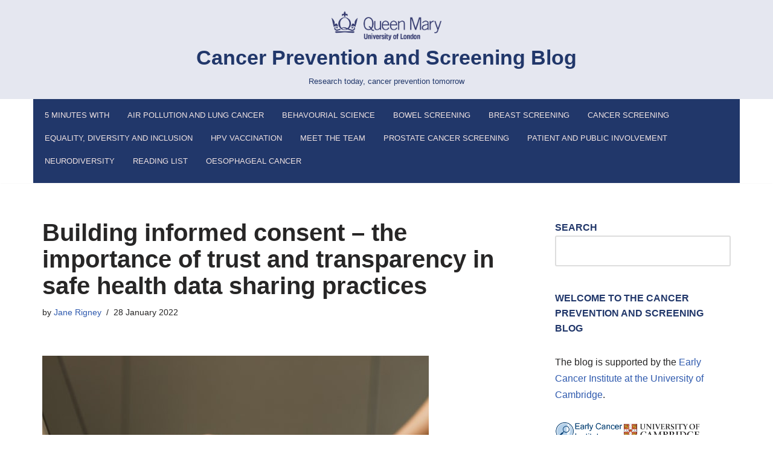

--- FILE ---
content_type: text/html; charset=UTF-8
request_url: https://cancerprevention.qmul.ac.uk/index.php/2022/01/28/building-informed-consent-the-importance-of-trust-and-transparency-in-safe-health-data-sharing-practices/
body_size: 16874
content:
<!DOCTYPE html>
<html lang="en-GB">

<head>
	
	<meta charset="UTF-8">
	<meta name="viewport" content="width=device-width, initial-scale=1, minimum-scale=1">
	<link rel="profile" href="http://gmpg.org/xfn/11">
			<link rel="pingback" href="https://cancerprevention.qmul.ac.uk/xmlrpc.php">
		<title>Building informed consent – the importance of trust and transparency in safe health data sharing practices &#8211; Cancer Prevention and Screening Blog</title>
<meta name='robots' content='max-image-preview:large' />
	<style>img:is([sizes="auto" i], [sizes^="auto," i]) { contain-intrinsic-size: 3000px 1500px }</style>
	<link rel="alternate" type="application/rss+xml" title="Cancer Prevention and Screening Blog &raquo; Feed" href="https://cancerprevention.qmul.ac.uk/index.php/feed/" />
<link rel="alternate" type="application/rss+xml" title="Cancer Prevention and Screening Blog &raquo; Comments Feed" href="https://cancerprevention.qmul.ac.uk/index.php/comments/feed/" />
<link rel="alternate" type="application/rss+xml" title="Cancer Prevention and Screening Blog &raquo; Building informed consent – the importance of trust and transparency in safe health data sharing practices Comments Feed" href="https://cancerprevention.qmul.ac.uk/index.php/2022/01/28/building-informed-consent-the-importance-of-trust-and-transparency-in-safe-health-data-sharing-practices/feed/" />
<script>
window._wpemojiSettings = {"baseUrl":"https:\/\/s.w.org\/images\/core\/emoji\/16.0.1\/72x72\/","ext":".png","svgUrl":"https:\/\/s.w.org\/images\/core\/emoji\/16.0.1\/svg\/","svgExt":".svg","source":{"concatemoji":"https:\/\/cancerprevention.qmul.ac.uk\/wp-includes\/js\/wp-emoji-release.min.js?ver=6.8.3"}};
/*! This file is auto-generated */
!function(s,n){var o,i,e;function c(e){try{var t={supportTests:e,timestamp:(new Date).valueOf()};sessionStorage.setItem(o,JSON.stringify(t))}catch(e){}}function p(e,t,n){e.clearRect(0,0,e.canvas.width,e.canvas.height),e.fillText(t,0,0);var t=new Uint32Array(e.getImageData(0,0,e.canvas.width,e.canvas.height).data),a=(e.clearRect(0,0,e.canvas.width,e.canvas.height),e.fillText(n,0,0),new Uint32Array(e.getImageData(0,0,e.canvas.width,e.canvas.height).data));return t.every(function(e,t){return e===a[t]})}function u(e,t){e.clearRect(0,0,e.canvas.width,e.canvas.height),e.fillText(t,0,0);for(var n=e.getImageData(16,16,1,1),a=0;a<n.data.length;a++)if(0!==n.data[a])return!1;return!0}function f(e,t,n,a){switch(t){case"flag":return n(e,"\ud83c\udff3\ufe0f\u200d\u26a7\ufe0f","\ud83c\udff3\ufe0f\u200b\u26a7\ufe0f")?!1:!n(e,"\ud83c\udde8\ud83c\uddf6","\ud83c\udde8\u200b\ud83c\uddf6")&&!n(e,"\ud83c\udff4\udb40\udc67\udb40\udc62\udb40\udc65\udb40\udc6e\udb40\udc67\udb40\udc7f","\ud83c\udff4\u200b\udb40\udc67\u200b\udb40\udc62\u200b\udb40\udc65\u200b\udb40\udc6e\u200b\udb40\udc67\u200b\udb40\udc7f");case"emoji":return!a(e,"\ud83e\udedf")}return!1}function g(e,t,n,a){var r="undefined"!=typeof WorkerGlobalScope&&self instanceof WorkerGlobalScope?new OffscreenCanvas(300,150):s.createElement("canvas"),o=r.getContext("2d",{willReadFrequently:!0}),i=(o.textBaseline="top",o.font="600 32px Arial",{});return e.forEach(function(e){i[e]=t(o,e,n,a)}),i}function t(e){var t=s.createElement("script");t.src=e,t.defer=!0,s.head.appendChild(t)}"undefined"!=typeof Promise&&(o="wpEmojiSettingsSupports",i=["flag","emoji"],n.supports={everything:!0,everythingExceptFlag:!0},e=new Promise(function(e){s.addEventListener("DOMContentLoaded",e,{once:!0})}),new Promise(function(t){var n=function(){try{var e=JSON.parse(sessionStorage.getItem(o));if("object"==typeof e&&"number"==typeof e.timestamp&&(new Date).valueOf()<e.timestamp+604800&&"object"==typeof e.supportTests)return e.supportTests}catch(e){}return null}();if(!n){if("undefined"!=typeof Worker&&"undefined"!=typeof OffscreenCanvas&&"undefined"!=typeof URL&&URL.createObjectURL&&"undefined"!=typeof Blob)try{var e="postMessage("+g.toString()+"("+[JSON.stringify(i),f.toString(),p.toString(),u.toString()].join(",")+"));",a=new Blob([e],{type:"text/javascript"}),r=new Worker(URL.createObjectURL(a),{name:"wpTestEmojiSupports"});return void(r.onmessage=function(e){c(n=e.data),r.terminate(),t(n)})}catch(e){}c(n=g(i,f,p,u))}t(n)}).then(function(e){for(var t in e)n.supports[t]=e[t],n.supports.everything=n.supports.everything&&n.supports[t],"flag"!==t&&(n.supports.everythingExceptFlag=n.supports.everythingExceptFlag&&n.supports[t]);n.supports.everythingExceptFlag=n.supports.everythingExceptFlag&&!n.supports.flag,n.DOMReady=!1,n.readyCallback=function(){n.DOMReady=!0}}).then(function(){return e}).then(function(){var e;n.supports.everything||(n.readyCallback(),(e=n.source||{}).concatemoji?t(e.concatemoji):e.wpemoji&&e.twemoji&&(t(e.twemoji),t(e.wpemoji)))}))}((window,document),window._wpemojiSettings);
</script>
<style id='wp-emoji-styles-inline-css'>

	img.wp-smiley, img.emoji {
		display: inline !important;
		border: none !important;
		box-shadow: none !important;
		height: 1em !important;
		width: 1em !important;
		margin: 0 0.07em !important;
		vertical-align: -0.1em !important;
		background: none !important;
		padding: 0 !important;
	}
</style>
<link rel='stylesheet' id='wp-block-library-css' href='https://cancerprevention.qmul.ac.uk/wp-includes/css/dist/block-library/style.min.css?ver=6.8.3' media='all' />
<style id='classic-theme-styles-inline-css'>
/*! This file is auto-generated */
.wp-block-button__link{color:#fff;background-color:#32373c;border-radius:9999px;box-shadow:none;text-decoration:none;padding:calc(.667em + 2px) calc(1.333em + 2px);font-size:1.125em}.wp-block-file__button{background:#32373c;color:#fff;text-decoration:none}
</style>
<style id='global-styles-inline-css'>
:root{--wp--preset--aspect-ratio--square: 1;--wp--preset--aspect-ratio--4-3: 4/3;--wp--preset--aspect-ratio--3-4: 3/4;--wp--preset--aspect-ratio--3-2: 3/2;--wp--preset--aspect-ratio--2-3: 2/3;--wp--preset--aspect-ratio--16-9: 16/9;--wp--preset--aspect-ratio--9-16: 9/16;--wp--preset--color--black: #000000;--wp--preset--color--cyan-bluish-gray: #abb8c3;--wp--preset--color--white: #ffffff;--wp--preset--color--pale-pink: #f78da7;--wp--preset--color--vivid-red: #cf2e2e;--wp--preset--color--luminous-vivid-orange: #ff6900;--wp--preset--color--luminous-vivid-amber: #fcb900;--wp--preset--color--light-green-cyan: #7bdcb5;--wp--preset--color--vivid-green-cyan: #00d084;--wp--preset--color--pale-cyan-blue: #8ed1fc;--wp--preset--color--vivid-cyan-blue: #0693e3;--wp--preset--color--vivid-purple: #9b51e0;--wp--preset--color--neve-link-color: var(--nv-primary-accent);--wp--preset--color--neve-link-hover-color: var(--nv-secondary-accent);--wp--preset--color--nv-site-bg: var(--nv-site-bg);--wp--preset--color--nv-light-bg: var(--nv-light-bg);--wp--preset--color--nv-dark-bg: var(--nv-dark-bg);--wp--preset--color--neve-text-color: var(--nv-text-color);--wp--preset--color--nv-text-dark-bg: var(--nv-text-dark-bg);--wp--preset--color--nv-c-1: var(--nv-c-1);--wp--preset--color--nv-c-2: var(--nv-c-2);--wp--preset--gradient--vivid-cyan-blue-to-vivid-purple: linear-gradient(135deg,rgba(6,147,227,1) 0%,rgb(155,81,224) 100%);--wp--preset--gradient--light-green-cyan-to-vivid-green-cyan: linear-gradient(135deg,rgb(122,220,180) 0%,rgb(0,208,130) 100%);--wp--preset--gradient--luminous-vivid-amber-to-luminous-vivid-orange: linear-gradient(135deg,rgba(252,185,0,1) 0%,rgba(255,105,0,1) 100%);--wp--preset--gradient--luminous-vivid-orange-to-vivid-red: linear-gradient(135deg,rgba(255,105,0,1) 0%,rgb(207,46,46) 100%);--wp--preset--gradient--very-light-gray-to-cyan-bluish-gray: linear-gradient(135deg,rgb(238,238,238) 0%,rgb(169,184,195) 100%);--wp--preset--gradient--cool-to-warm-spectrum: linear-gradient(135deg,rgb(74,234,220) 0%,rgb(151,120,209) 20%,rgb(207,42,186) 40%,rgb(238,44,130) 60%,rgb(251,105,98) 80%,rgb(254,248,76) 100%);--wp--preset--gradient--blush-light-purple: linear-gradient(135deg,rgb(255,206,236) 0%,rgb(152,150,240) 100%);--wp--preset--gradient--blush-bordeaux: linear-gradient(135deg,rgb(254,205,165) 0%,rgb(254,45,45) 50%,rgb(107,0,62) 100%);--wp--preset--gradient--luminous-dusk: linear-gradient(135deg,rgb(255,203,112) 0%,rgb(199,81,192) 50%,rgb(65,88,208) 100%);--wp--preset--gradient--pale-ocean: linear-gradient(135deg,rgb(255,245,203) 0%,rgb(182,227,212) 50%,rgb(51,167,181) 100%);--wp--preset--gradient--electric-grass: linear-gradient(135deg,rgb(202,248,128) 0%,rgb(113,206,126) 100%);--wp--preset--gradient--midnight: linear-gradient(135deg,rgb(2,3,129) 0%,rgb(40,116,252) 100%);--wp--preset--font-size--small: 13px;--wp--preset--font-size--medium: 20px;--wp--preset--font-size--large: 36px;--wp--preset--font-size--x-large: 42px;--wp--preset--spacing--20: 0.44rem;--wp--preset--spacing--30: 0.67rem;--wp--preset--spacing--40: 1rem;--wp--preset--spacing--50: 1.5rem;--wp--preset--spacing--60: 2.25rem;--wp--preset--spacing--70: 3.38rem;--wp--preset--spacing--80: 5.06rem;--wp--preset--shadow--natural: 6px 6px 9px rgba(0, 0, 0, 0.2);--wp--preset--shadow--deep: 12px 12px 50px rgba(0, 0, 0, 0.4);--wp--preset--shadow--sharp: 6px 6px 0px rgba(0, 0, 0, 0.2);--wp--preset--shadow--outlined: 6px 6px 0px -3px rgba(255, 255, 255, 1), 6px 6px rgba(0, 0, 0, 1);--wp--preset--shadow--crisp: 6px 6px 0px rgba(0, 0, 0, 1);}:where(.is-layout-flex){gap: 0.5em;}:where(.is-layout-grid){gap: 0.5em;}body .is-layout-flex{display: flex;}.is-layout-flex{flex-wrap: wrap;align-items: center;}.is-layout-flex > :is(*, div){margin: 0;}body .is-layout-grid{display: grid;}.is-layout-grid > :is(*, div){margin: 0;}:where(.wp-block-columns.is-layout-flex){gap: 2em;}:where(.wp-block-columns.is-layout-grid){gap: 2em;}:where(.wp-block-post-template.is-layout-flex){gap: 1.25em;}:where(.wp-block-post-template.is-layout-grid){gap: 1.25em;}.has-black-color{color: var(--wp--preset--color--black) !important;}.has-cyan-bluish-gray-color{color: var(--wp--preset--color--cyan-bluish-gray) !important;}.has-white-color{color: var(--wp--preset--color--white) !important;}.has-pale-pink-color{color: var(--wp--preset--color--pale-pink) !important;}.has-vivid-red-color{color: var(--wp--preset--color--vivid-red) !important;}.has-luminous-vivid-orange-color{color: var(--wp--preset--color--luminous-vivid-orange) !important;}.has-luminous-vivid-amber-color{color: var(--wp--preset--color--luminous-vivid-amber) !important;}.has-light-green-cyan-color{color: var(--wp--preset--color--light-green-cyan) !important;}.has-vivid-green-cyan-color{color: var(--wp--preset--color--vivid-green-cyan) !important;}.has-pale-cyan-blue-color{color: var(--wp--preset--color--pale-cyan-blue) !important;}.has-vivid-cyan-blue-color{color: var(--wp--preset--color--vivid-cyan-blue) !important;}.has-vivid-purple-color{color: var(--wp--preset--color--vivid-purple) !important;}.has-neve-link-color-color{color: var(--wp--preset--color--neve-link-color) !important;}.has-neve-link-hover-color-color{color: var(--wp--preset--color--neve-link-hover-color) !important;}.has-nv-site-bg-color{color: var(--wp--preset--color--nv-site-bg) !important;}.has-nv-light-bg-color{color: var(--wp--preset--color--nv-light-bg) !important;}.has-nv-dark-bg-color{color: var(--wp--preset--color--nv-dark-bg) !important;}.has-neve-text-color-color{color: var(--wp--preset--color--neve-text-color) !important;}.has-nv-text-dark-bg-color{color: var(--wp--preset--color--nv-text-dark-bg) !important;}.has-nv-c-1-color{color: var(--wp--preset--color--nv-c-1) !important;}.has-nv-c-2-color{color: var(--wp--preset--color--nv-c-2) !important;}.has-black-background-color{background-color: var(--wp--preset--color--black) !important;}.has-cyan-bluish-gray-background-color{background-color: var(--wp--preset--color--cyan-bluish-gray) !important;}.has-white-background-color{background-color: var(--wp--preset--color--white) !important;}.has-pale-pink-background-color{background-color: var(--wp--preset--color--pale-pink) !important;}.has-vivid-red-background-color{background-color: var(--wp--preset--color--vivid-red) !important;}.has-luminous-vivid-orange-background-color{background-color: var(--wp--preset--color--luminous-vivid-orange) !important;}.has-luminous-vivid-amber-background-color{background-color: var(--wp--preset--color--luminous-vivid-amber) !important;}.has-light-green-cyan-background-color{background-color: var(--wp--preset--color--light-green-cyan) !important;}.has-vivid-green-cyan-background-color{background-color: var(--wp--preset--color--vivid-green-cyan) !important;}.has-pale-cyan-blue-background-color{background-color: var(--wp--preset--color--pale-cyan-blue) !important;}.has-vivid-cyan-blue-background-color{background-color: var(--wp--preset--color--vivid-cyan-blue) !important;}.has-vivid-purple-background-color{background-color: var(--wp--preset--color--vivid-purple) !important;}.has-neve-link-color-background-color{background-color: var(--wp--preset--color--neve-link-color) !important;}.has-neve-link-hover-color-background-color{background-color: var(--wp--preset--color--neve-link-hover-color) !important;}.has-nv-site-bg-background-color{background-color: var(--wp--preset--color--nv-site-bg) !important;}.has-nv-light-bg-background-color{background-color: var(--wp--preset--color--nv-light-bg) !important;}.has-nv-dark-bg-background-color{background-color: var(--wp--preset--color--nv-dark-bg) !important;}.has-neve-text-color-background-color{background-color: var(--wp--preset--color--neve-text-color) !important;}.has-nv-text-dark-bg-background-color{background-color: var(--wp--preset--color--nv-text-dark-bg) !important;}.has-nv-c-1-background-color{background-color: var(--wp--preset--color--nv-c-1) !important;}.has-nv-c-2-background-color{background-color: var(--wp--preset--color--nv-c-2) !important;}.has-black-border-color{border-color: var(--wp--preset--color--black) !important;}.has-cyan-bluish-gray-border-color{border-color: var(--wp--preset--color--cyan-bluish-gray) !important;}.has-white-border-color{border-color: var(--wp--preset--color--white) !important;}.has-pale-pink-border-color{border-color: var(--wp--preset--color--pale-pink) !important;}.has-vivid-red-border-color{border-color: var(--wp--preset--color--vivid-red) !important;}.has-luminous-vivid-orange-border-color{border-color: var(--wp--preset--color--luminous-vivid-orange) !important;}.has-luminous-vivid-amber-border-color{border-color: var(--wp--preset--color--luminous-vivid-amber) !important;}.has-light-green-cyan-border-color{border-color: var(--wp--preset--color--light-green-cyan) !important;}.has-vivid-green-cyan-border-color{border-color: var(--wp--preset--color--vivid-green-cyan) !important;}.has-pale-cyan-blue-border-color{border-color: var(--wp--preset--color--pale-cyan-blue) !important;}.has-vivid-cyan-blue-border-color{border-color: var(--wp--preset--color--vivid-cyan-blue) !important;}.has-vivid-purple-border-color{border-color: var(--wp--preset--color--vivid-purple) !important;}.has-neve-link-color-border-color{border-color: var(--wp--preset--color--neve-link-color) !important;}.has-neve-link-hover-color-border-color{border-color: var(--wp--preset--color--neve-link-hover-color) !important;}.has-nv-site-bg-border-color{border-color: var(--wp--preset--color--nv-site-bg) !important;}.has-nv-light-bg-border-color{border-color: var(--wp--preset--color--nv-light-bg) !important;}.has-nv-dark-bg-border-color{border-color: var(--wp--preset--color--nv-dark-bg) !important;}.has-neve-text-color-border-color{border-color: var(--wp--preset--color--neve-text-color) !important;}.has-nv-text-dark-bg-border-color{border-color: var(--wp--preset--color--nv-text-dark-bg) !important;}.has-nv-c-1-border-color{border-color: var(--wp--preset--color--nv-c-1) !important;}.has-nv-c-2-border-color{border-color: var(--wp--preset--color--nv-c-2) !important;}.has-vivid-cyan-blue-to-vivid-purple-gradient-background{background: var(--wp--preset--gradient--vivid-cyan-blue-to-vivid-purple) !important;}.has-light-green-cyan-to-vivid-green-cyan-gradient-background{background: var(--wp--preset--gradient--light-green-cyan-to-vivid-green-cyan) !important;}.has-luminous-vivid-amber-to-luminous-vivid-orange-gradient-background{background: var(--wp--preset--gradient--luminous-vivid-amber-to-luminous-vivid-orange) !important;}.has-luminous-vivid-orange-to-vivid-red-gradient-background{background: var(--wp--preset--gradient--luminous-vivid-orange-to-vivid-red) !important;}.has-very-light-gray-to-cyan-bluish-gray-gradient-background{background: var(--wp--preset--gradient--very-light-gray-to-cyan-bluish-gray) !important;}.has-cool-to-warm-spectrum-gradient-background{background: var(--wp--preset--gradient--cool-to-warm-spectrum) !important;}.has-blush-light-purple-gradient-background{background: var(--wp--preset--gradient--blush-light-purple) !important;}.has-blush-bordeaux-gradient-background{background: var(--wp--preset--gradient--blush-bordeaux) !important;}.has-luminous-dusk-gradient-background{background: var(--wp--preset--gradient--luminous-dusk) !important;}.has-pale-ocean-gradient-background{background: var(--wp--preset--gradient--pale-ocean) !important;}.has-electric-grass-gradient-background{background: var(--wp--preset--gradient--electric-grass) !important;}.has-midnight-gradient-background{background: var(--wp--preset--gradient--midnight) !important;}.has-small-font-size{font-size: var(--wp--preset--font-size--small) !important;}.has-medium-font-size{font-size: var(--wp--preset--font-size--medium) !important;}.has-large-font-size{font-size: var(--wp--preset--font-size--large) !important;}.has-x-large-font-size{font-size: var(--wp--preset--font-size--x-large) !important;}
:where(.wp-block-post-template.is-layout-flex){gap: 1.25em;}:where(.wp-block-post-template.is-layout-grid){gap: 1.25em;}
:where(.wp-block-columns.is-layout-flex){gap: 2em;}:where(.wp-block-columns.is-layout-grid){gap: 2em;}
:root :where(.wp-block-pullquote){font-size: 1.5em;line-height: 1.6;}
</style>
<link rel='stylesheet' id='neve-style-css' href='https://cancerprevention.qmul.ac.uk/wp-content/themes/neve/style-main-new.min.css?ver=3.8.15' media='all' />
<style id='neve-style-inline-css'>
.nv-meta-list li.meta:not(:last-child):after { content:"/" }.nv-meta-list .no-mobile{
			display:none;
		}.nv-meta-list li.last::after{
			content: ""!important;
		}@media (min-width: 769px) {
			.nv-meta-list .no-mobile {
				display: inline-block;
			}
			.nv-meta-list li.last:not(:last-child)::after {
		 		content: "/" !important;
			}
		}
 :root{ --container: 748px;--postwidth:100%; --primarybtnbg: var(--nv-primary-accent); --primarybtnhoverbg: var(--nv-primary-accent); --primarybtncolor: #fff; --secondarybtncolor: var(--nv-primary-accent); --primarybtnhovercolor: #fff; --secondarybtnhovercolor: var(--nv-primary-accent);--primarybtnborderradius:3px;--secondarybtnborderradius:3px;--secondarybtnborderwidth:3px;--btnpadding:13px 15px;--primarybtnpadding:13px 15px;--secondarybtnpadding:calc(13px - 3px) calc(15px - 3px); --bodyfontfamily: Arial,Helvetica,sans-serif; --bodyfontsize: 15px; --bodylineheight: 1.6; --bodyletterspacing: 0px; --bodyfontweight: 400; --h1fontsize: 36px; --h1fontweight: 700; --h1lineheight: 1.2; --h1letterspacing: 0px; --h1texttransform: none; --h2fontsize: 28px; --h2fontweight: 700; --h2lineheight: 1.3; --h2letterspacing: 0px; --h2texttransform: none; --h3fontsize: 24px; --h3fontweight: 700; --h3lineheight: 1.4; --h3letterspacing: 0px; --h3texttransform: none; --h4fontsize: 20px; --h4fontweight: 700; --h4lineheight: 1.6; --h4letterspacing: 0px; --h4texttransform: none; --h5fontsize: 16px; --h5fontweight: 700; --h5lineheight: 1.6; --h5letterspacing: 0px; --h5texttransform: none; --h6fontsize: 14px; --h6fontweight: 700; --h6lineheight: 1.6; --h6letterspacing: 0px; --h6texttransform: none;--formfieldborderwidth:2px;--formfieldborderradius:3px; --formfieldbgcolor: var(--nv-site-bg); --formfieldbordercolor: #dddddd; --formfieldcolor: var(--nv-text-color);--formfieldpadding:10px 12px; } .has-neve-button-color-color{ color: var(--nv-primary-accent)!important; } .has-neve-button-color-background-color{ background-color: var(--nv-primary-accent)!important; } .single-post-container .alignfull > [class*="__inner-container"], .single-post-container .alignwide > [class*="__inner-container"]{ max-width:718px } .nv-meta-list{ --avatarsize: 20px; } .single .nv-meta-list{ --avatarsize: 20px; } .nv-post-cover{ --height: 250px;--padding:40px 15px;--justify: flex-start; --textalign: left; --valign: center; } .nv-post-cover .nv-title-meta-wrap, .nv-page-title-wrap, .entry-header{ --textalign: left; } .nv-is-boxed.nv-title-meta-wrap{ --padding:40px 15px; --bgcolor: var(--nv-dark-bg); } .nv-overlay{ --opacity: 50; --blendmode: normal; } .nv-is-boxed.nv-comments-wrap{ --padding:20px; } .nv-is-boxed.comment-respond{ --padding:20px; } .single:not(.single-product), .page{ --c-vspace:0 0 0 0;; } .global-styled{ --bgcolor: var(--nv-site-bg); } .header-top{ --rowbcolor: #dcdcdc; --color: var(--nv-text-color); --bgcolor: #e5e7f0; } .header-main{ --rowbwidth:0px; --rowbcolor: #21376a; --color: #ffffff; --bgcolor: #21376a; } .header-bottom{ --rowbcolor: var(--nv-light-bg); --color: var(--nv-text-color); --bgcolor: var(--nv-site-bg); } .header-menu-sidebar-bg{ --justify: flex-start; --textalign: left;--flexg: 1;--wrapdropdownwidth: auto; --color: var(--nv-text-color); --bgcolor: var(--nv-site-bg); } .header-menu-sidebar{ width: 360px; } .builder-item--logo{ --maxwidth: 120px; --color: #21376a; --fs: 24px;--padding:10px 0;--margin:0; --textalign: left;--justify: flex-start; } .builder-item--nav-icon,.header-menu-sidebar .close-sidebar-panel .navbar-toggle{ --borderradius:0; } .builder-item--nav-icon{ --label-margin:0 5px 0 0;;--padding:10px 15px;--margin:0; } .builder-item--primary-menu{ --color: #f0e3e3; --hovercolor: var(--nv-text-color); --hovertextcolor: var(--nv-text-color); --activecolor: var(--nv-text-color); --spacing: 20px; --height: 25px;--padding:0;--margin:0; --fontfamily: Arial,Helvetica,sans-serif; --fontsize: 1em; --lineheight: 1.6em; --letterspacing: 0px; --fontweight: 400; --texttransform: uppercase; --iconsize: 1em; } .hfg-is-group.has-primary-menu .inherit-ff{ --inheritedff: Arial, Helvetica, sans-serif; --inheritedfw: 400; } .footer-top-inner .row{ grid-template-columns:1fr 1fr 1fr; --valign: flex-start; } .footer-top{ --rowbcolor: var(--nv-light-bg); --color: var(--nv-text-color); --bgcolor: var(--nv-site-bg); } .footer-main-inner .row{ grid-template-columns:1fr 1fr 1fr; --valign: flex-start; } .footer-main{ --rowbcolor: var(--nv-light-bg); --color: var(--nv-text-color); --bgcolor: var(--nv-site-bg); } .footer-bottom-inner .row{ grid-template-columns:1fr 1fr 1fr; --valign: flex-start; } .footer-bottom{ --rowbcolor: var(--nv-light-bg); --color: var(--nv-text-dark-bg); --bgcolor: var(--nv-dark-bg); } @media(min-width: 576px){ :root{ --container: 992px;--postwidth:100%;--btnpadding:13px 15px;--primarybtnpadding:13px 15px;--secondarybtnpadding:calc(13px - 3px) calc(15px - 3px); --bodyfontsize: 16px; --bodylineheight: 1.6; --bodyletterspacing: 0px; --h1fontsize: 38px; --h1lineheight: 1.2; --h1letterspacing: 0px; --h2fontsize: 30px; --h2lineheight: 1.2; --h2letterspacing: 0px; --h3fontsize: 26px; --h3lineheight: 1.4; --h3letterspacing: 0px; --h4fontsize: 22px; --h4lineheight: 1.5; --h4letterspacing: 0px; --h5fontsize: 18px; --h5lineheight: 1.6; --h5letterspacing: 0px; --h6fontsize: 14px; --h6lineheight: 1.6; --h6letterspacing: 0px; } .single-post-container .alignfull > [class*="__inner-container"], .single-post-container .alignwide > [class*="__inner-container"]{ max-width:962px } .nv-meta-list{ --avatarsize: 20px; } .single .nv-meta-list{ --avatarsize: 20px; } .nv-post-cover{ --height: 320px;--padding:60px 30px;--justify: flex-start; --textalign: left; --valign: center; } .nv-post-cover .nv-title-meta-wrap, .nv-page-title-wrap, .entry-header{ --textalign: left; } .nv-is-boxed.nv-title-meta-wrap{ --padding:60px 30px; } .nv-is-boxed.nv-comments-wrap{ --padding:30px; } .nv-is-boxed.comment-respond{ --padding:30px; } .single:not(.single-product), .page{ --c-vspace:0 0 0 0;; } .header-main{ --rowbwidth:0px; } .header-menu-sidebar-bg{ --justify: flex-start; --textalign: left;--flexg: 1;--wrapdropdownwidth: auto; } .header-menu-sidebar{ width: 360px; } .builder-item--logo{ --maxwidth: 120px; --fs: 24px;--padding:10px 0;--margin:0; --textalign: left;--justify: flex-start; } .builder-item--nav-icon{ --label-margin:0 5px 0 0;;--padding:10px 15px;--margin:0; } .builder-item--primary-menu{ --spacing: 20px; --height: 25px;--padding:0;--margin:0; --fontsize: 1em; --lineheight: 1.6em; --letterspacing: 0px; --iconsize: 1em; } }@media(min-width: 960px){ :root{ --container: 1170px;--postwidth:100%;--btnpadding:13px 15px;--primarybtnpadding:13px 15px;--secondarybtnpadding:calc(13px - 3px) calc(15px - 3px); --bodyfontsize: 16px; --bodylineheight: 1.7; --bodyletterspacing: 0px; --h1fontsize: 40px; --h1lineheight: 1.1; --h1letterspacing: 0px; --h2fontsize: 32px; --h2lineheight: 1.2; --h2letterspacing: 0px; --h3fontsize: 28px; --h3lineheight: 1.4; --h3letterspacing: 0px; --h4fontsize: 24px; --h4lineheight: 1.5; --h4letterspacing: 0px; --h5fontsize: 20px; --h5lineheight: 1.6; --h5letterspacing: 0px; --h6fontsize: 16px; --h6lineheight: 1.6; --h6letterspacing: 0px; } body:not(.single):not(.archive):not(.blog):not(.search):not(.error404) .neve-main > .container .col, body.post-type-archive-course .neve-main > .container .col, body.post-type-archive-llms_membership .neve-main > .container .col{ max-width: 100%; } body:not(.single):not(.archive):not(.blog):not(.search):not(.error404) .nv-sidebar-wrap, body.post-type-archive-course .nv-sidebar-wrap, body.post-type-archive-llms_membership .nv-sidebar-wrap{ max-width: 0%; } .neve-main > .archive-container .nv-index-posts.col{ max-width: 69%; } .neve-main > .archive-container .nv-sidebar-wrap{ max-width: 31%; } .neve-main > .single-post-container .nv-single-post-wrap.col{ max-width: 70%; } .single-post-container .alignfull > [class*="__inner-container"], .single-post-container .alignwide > [class*="__inner-container"]{ max-width:789px } .container-fluid.single-post-container .alignfull > [class*="__inner-container"], .container-fluid.single-post-container .alignwide > [class*="__inner-container"]{ max-width:calc(70% + 15px) } .neve-main > .single-post-container .nv-sidebar-wrap{ max-width: 30%; } .nv-meta-list{ --avatarsize: 20px; } .single .nv-meta-list{ --avatarsize: 20px; } .nv-post-cover{ --height: 400px;--padding:60px 40px;--justify: flex-start; --textalign: left; --valign: center; } .nv-post-cover .nv-title-meta-wrap, .nv-page-title-wrap, .entry-header{ --textalign: left; } .nv-is-boxed.nv-title-meta-wrap{ --padding:60px 40px; } .nv-is-boxed.nv-comments-wrap{ --padding:40px; } .nv-is-boxed.comment-respond{ --padding:40px; } .single:not(.single-product), .page{ --c-vspace:0 0 0 0;; } .header-main{ --height:29px;--rowbwidth:9px; } .header-menu-sidebar-bg{ --justify: flex-start; --textalign: left;--flexg: 1;--wrapdropdownwidth: auto; } .header-menu-sidebar{ width: 360px; } .builder-item--logo{ --maxwidth: 182px; --fs: 34px;--padding:10px 0;--margin:0; --textalign: center;--justify: center; } .builder-item--nav-icon{ --label-margin:0 5px 0 0;;--padding:10px 15px;--margin:0; } .builder-item--primary-menu{ --spacing: 22px; --height: 38px;--padding:0;--margin:0; --fontsize: 0.8em; --lineheight: 1.6em; --letterspacing: 0px; --iconsize: 0.8em; } }:root{--nv-primary-accent:#2f5aae;--nv-secondary-accent:#2f5aae;--nv-site-bg:#ffffff;--nv-light-bg:#f4f5f7;--nv-dark-bg:#121212;--nv-text-color:#272626;--nv-text-dark-bg:#ffffff;--nv-c-1:#9463ae;--nv-c-2:#be574b;--nv-fallback-ff:Arial, Helvetica, sans-serif;}
</style>
<link rel="https://api.w.org/" href="https://cancerprevention.qmul.ac.uk/index.php/wp-json/" /><link rel="alternate" title="JSON" type="application/json" href="https://cancerprevention.qmul.ac.uk/index.php/wp-json/wp/v2/posts/1843" /><link rel="EditURI" type="application/rsd+xml" title="RSD" href="https://cancerprevention.qmul.ac.uk/xmlrpc.php?rsd" />
<meta name="generator" content="WordPress 6.8.3" />
<link rel="canonical" href="https://cancerprevention.qmul.ac.uk/index.php/2022/01/28/building-informed-consent-the-importance-of-trust-and-transparency-in-safe-health-data-sharing-practices/" />
<link rel='shortlink' href='https://cancerprevention.qmul.ac.uk/?p=1843' />
<link rel="alternate" title="oEmbed (JSON)" type="application/json+oembed" href="https://cancerprevention.qmul.ac.uk/index.php/wp-json/oembed/1.0/embed?url=https%3A%2F%2Fcancerprevention.qmul.ac.uk%2Findex.php%2F2022%2F01%2F28%2Fbuilding-informed-consent-the-importance-of-trust-and-transparency-in-safe-health-data-sharing-practices%2F" />
<link rel="alternate" title="oEmbed (XML)" type="text/xml+oembed" href="https://cancerprevention.qmul.ac.uk/index.php/wp-json/oembed/1.0/embed?url=https%3A%2F%2Fcancerprevention.qmul.ac.uk%2Findex.php%2F2022%2F01%2F28%2Fbuilding-informed-consent-the-importance-of-trust-and-transparency-in-safe-health-data-sharing-practices%2F&#038;format=xml" />

	</head>

<body  class="wp-singular post-template-default single single-post postid-1843 single-format-standard wp-theme-neve  nv-blog-default nv-sidebar-right menu_sidebar_slide_left" id="neve_body"  >
<div class="wrapper">
	
	<header class="header"  >
		<a class="neve-skip-link show-on-focus" href="#content" >
			Skip to content		</a>
		<div id="header-grid"  class="hfg_header site-header">
	<div class="header--row header-top hide-on-mobile hide-on-tablet layout-fullwidth has-center header--row"
	data-row-id="top" data-show-on="desktop">

	<div
		class="header--row-inner header-top-inner">
		<div class="container">
			<div
				class="row row--wrapper"
				data-section="hfg_header_layout_top" >
				<div class="hfg-slot left"></div><div class="hfg-slot center"><div class="builder-item desktop-center"><div class="item--inner builder-item--logo"
		data-section="title_tagline"
		data-item-id="logo">
	
<div class="site-logo">
	<a class="brand" href="https://cancerprevention.qmul.ac.uk/" title="&larr; Cancer Prevention and Screening Blog"
			aria-label="Cancer Prevention and Screening Blog Research today, cancer prevention tomorrow" rel="home"><div class="logo-on-top"><img width="907" height="242" src="https://cancerprevention.qmul.ac.uk/wp-content/uploads/2024/11/QM_logo_Blue_CMYK.png" class="neve-site-logo skip-lazy" alt="" data-variant="logo" decoding="async" fetchpriority="high" srcset="https://cancerprevention.qmul.ac.uk/wp-content/uploads/2024/11/QM_logo_Blue_CMYK.png 907w, https://cancerprevention.qmul.ac.uk/wp-content/uploads/2024/11/QM_logo_Blue_CMYK-300x80.png 300w, https://cancerprevention.qmul.ac.uk/wp-content/uploads/2024/11/QM_logo_Blue_CMYK-768x205.png 768w" sizes="(max-width: 907px) 100vw, 907px" /><div class="nv-title-tagline-wrap"><p class="site-title">Cancer Prevention and Screening Blog</p><small>Research today, cancer prevention tomorrow</small></div></div></a></div>
	</div>

</div></div><div class="hfg-slot right"></div>							</div>
		</div>
	</div>
</div>


<nav class="header--row header-main hide-on-mobile hide-on-tablet layout-contained nv-navbar header--row"
	data-row-id="main" data-show-on="desktop">

	<div
		class="header--row-inner header-main-inner">
		<div class="container">
			<div
				class="row row--wrapper"
				data-section="hfg_header_layout_main" >
				<div class="hfg-slot left"></div><div class="hfg-slot right"><div class="builder-item has-nav"><div class="item--inner builder-item--primary-menu has_menu"
		data-section="header_menu_primary"
		data-item-id="primary-menu">
	<div class="nv-nav-wrap">
	<div role="navigation" class="nav-menu-primary style-border-bottom m-style"
			aria-label="Primary Menu">

		<ul id="nv-primary-navigation-main" class="primary-menu-ul nav-ul menu-desktop"><li id="menu-item-2922" class="menu-item menu-item-type-taxonomy menu-item-object-category menu-item-2922"><div class="wrap"><a href="https://cancerprevention.qmul.ac.uk/index.php/category/5-minutes-with/five-minutes-with/">5 minutes with</a></div></li>
<li id="menu-item-2925" class="menu-item menu-item-type-taxonomy menu-item-object-category menu-item-2925"><div class="wrap"><a href="https://cancerprevention.qmul.ac.uk/index.php/category/air-pollution-and-lung-cancer/">Air Pollution and Lung Cancer</a></div></li>
<li id="menu-item-2926" class="menu-item menu-item-type-taxonomy menu-item-object-category menu-item-2926"><div class="wrap"><a href="https://cancerprevention.qmul.ac.uk/index.php/category/behavourial-science/">Behavourial Science</a></div></li>
<li id="menu-item-2927" class="menu-item menu-item-type-taxonomy menu-item-object-category menu-item-2927"><div class="wrap"><a href="https://cancerprevention.qmul.ac.uk/index.php/category/bowel-screening/">Bowel Screening</a></div></li>
<li id="menu-item-2928" class="menu-item menu-item-type-taxonomy menu-item-object-category menu-item-2928"><div class="wrap"><a href="https://cancerprevention.qmul.ac.uk/index.php/category/breast-screening/">Breast screening</a></div></li>
<li id="menu-item-2929" class="menu-item menu-item-type-taxonomy menu-item-object-category menu-item-2929"><div class="wrap"><a href="https://cancerprevention.qmul.ac.uk/index.php/category/cancer-screening/">Cancer Screening</a></div></li>
<li id="menu-item-2930" class="menu-item menu-item-type-taxonomy menu-item-object-category menu-item-2930"><div class="wrap"><a href="https://cancerprevention.qmul.ac.uk/index.php/category/equality-diversity-and-inclusion/">Equality, Diversity and Inclusion</a></div></li>
<li id="menu-item-2931" class="menu-item menu-item-type-taxonomy menu-item-object-category menu-item-2931"><div class="wrap"><a href="https://cancerprevention.qmul.ac.uk/index.php/category/hpv-vaccination/">HPV Vaccination</a></div></li>
<li id="menu-item-2932" class="menu-item menu-item-type-taxonomy menu-item-object-category menu-item-2932"><div class="wrap"><a href="https://cancerprevention.qmul.ac.uk/index.php/category/meet-the-team/">Meet the team</a></div></li>
<li id="menu-item-2933" class="menu-item menu-item-type-taxonomy menu-item-object-category menu-item-2933"><div class="wrap"><a href="https://cancerprevention.qmul.ac.uk/index.php/category/prostate-cancer-screening/">Prostate Cancer Screening</a></div></li>
<li id="menu-item-2934" class="menu-item menu-item-type-taxonomy menu-item-object-category menu-item-2934"><div class="wrap"><a href="https://cancerprevention.qmul.ac.uk/index.php/category/patient-and-public-involvement/">Patient and Public Involvement</a></div></li>
<li id="menu-item-2935" class="menu-item menu-item-type-taxonomy menu-item-object-category menu-item-2935"><div class="wrap"><a href="https://cancerprevention.qmul.ac.uk/index.php/category/neurodiversity/">Neurodiversity</a></div></li>
<li id="menu-item-2923" class="menu-item menu-item-type-taxonomy menu-item-object-category menu-item-2923"><div class="wrap"><a href="https://cancerprevention.qmul.ac.uk/index.php/category/reading-list/">Reading List</a></div></li>
<li id="menu-item-2936" class="menu-item menu-item-type-taxonomy menu-item-object-category menu-item-2936"><div class="wrap"><a href="https://cancerprevention.qmul.ac.uk/index.php/category/oesophageal-cancer/">Oesophageal Cancer</a></div></li>
</ul>	</div>
</div>

	</div>

</div></div>							</div>
		</div>
	</div>
</nav>


<nav class="header--row header-main hide-on-desktop layout-contained nv-navbar header--row"
	data-row-id="main" data-show-on="mobile">

	<div
		class="header--row-inner header-main-inner">
		<div class="container">
			<div
				class="row row--wrapper"
				data-section="hfg_header_layout_main" >
				<div class="hfg-slot left"><div class="builder-item tablet-left mobile-left"><div class="item--inner builder-item--logo"
		data-section="title_tagline"
		data-item-id="logo">
	
<div class="site-logo">
	<a class="brand" href="https://cancerprevention.qmul.ac.uk/" title="&larr; Cancer Prevention and Screening Blog"
			aria-label="Cancer Prevention and Screening Blog Research today, cancer prevention tomorrow" rel="home"><div class="logo-on-top"><img width="907" height="242" src="https://cancerprevention.qmul.ac.uk/wp-content/uploads/2024/11/QM_logo_Blue_CMYK.png" class="neve-site-logo skip-lazy" alt="" data-variant="logo" decoding="async" srcset="https://cancerprevention.qmul.ac.uk/wp-content/uploads/2024/11/QM_logo_Blue_CMYK.png 907w, https://cancerprevention.qmul.ac.uk/wp-content/uploads/2024/11/QM_logo_Blue_CMYK-300x80.png 300w, https://cancerprevention.qmul.ac.uk/wp-content/uploads/2024/11/QM_logo_Blue_CMYK-768x205.png 768w" sizes="(max-width: 907px) 100vw, 907px" /><div class="nv-title-tagline-wrap"><p class="site-title">Cancer Prevention and Screening Blog</p><small>Research today, cancer prevention tomorrow</small></div></div></a></div>
	</div>

</div></div><div class="hfg-slot right"><div class="builder-item tablet-left mobile-left"><div class="item--inner builder-item--nav-icon"
		data-section="header_menu_icon"
		data-item-id="nav-icon">
	<div class="menu-mobile-toggle item-button navbar-toggle-wrapper">
	<button type="button" class=" navbar-toggle"
			value="Navigation Menu"
					aria-label="Navigation Menu "
			aria-expanded="false" onclick="if('undefined' !== typeof toggleAriaClick ) { toggleAriaClick() }">
					<span class="bars">
				<span class="icon-bar"></span>
				<span class="icon-bar"></span>
				<span class="icon-bar"></span>
			</span>
					<span class="screen-reader-text">Navigation Menu</span>
	</button>
</div> <!--.navbar-toggle-wrapper-->


	</div>

</div></div>							</div>
		</div>
	</div>
</nav>

<div
		id="header-menu-sidebar" class="header-menu-sidebar tcb menu-sidebar-panel slide_left hfg-pe"
		data-row-id="sidebar">
	<div id="header-menu-sidebar-bg" class="header-menu-sidebar-bg">
				<div class="close-sidebar-panel navbar-toggle-wrapper">
			<button type="button" class="hamburger is-active  navbar-toggle active" 					value="Navigation Menu"
					aria-label="Navigation Menu "
					aria-expanded="false" onclick="if('undefined' !== typeof toggleAriaClick ) { toggleAriaClick() }">
								<span class="bars">
						<span class="icon-bar"></span>
						<span class="icon-bar"></span>
						<span class="icon-bar"></span>
					</span>
								<span class="screen-reader-text">
			Navigation Menu					</span>
			</button>
		</div>
					<div id="header-menu-sidebar-inner" class="header-menu-sidebar-inner tcb ">
						<div class="builder-item has-nav"><div class="item--inner builder-item--primary-menu has_menu"
		data-section="header_menu_primary"
		data-item-id="primary-menu">
	<div class="nv-nav-wrap">
	<div role="navigation" class="nav-menu-primary style-border-bottom m-style"
			aria-label="Primary Menu">

		<ul id="nv-primary-navigation-sidebar" class="primary-menu-ul nav-ul menu-mobile"><li class="menu-item menu-item-type-taxonomy menu-item-object-category menu-item-2922"><div class="wrap"><a href="https://cancerprevention.qmul.ac.uk/index.php/category/5-minutes-with/five-minutes-with/">5 minutes with</a></div></li>
<li class="menu-item menu-item-type-taxonomy menu-item-object-category menu-item-2925"><div class="wrap"><a href="https://cancerprevention.qmul.ac.uk/index.php/category/air-pollution-and-lung-cancer/">Air Pollution and Lung Cancer</a></div></li>
<li class="menu-item menu-item-type-taxonomy menu-item-object-category menu-item-2926"><div class="wrap"><a href="https://cancerprevention.qmul.ac.uk/index.php/category/behavourial-science/">Behavourial Science</a></div></li>
<li class="menu-item menu-item-type-taxonomy menu-item-object-category menu-item-2927"><div class="wrap"><a href="https://cancerprevention.qmul.ac.uk/index.php/category/bowel-screening/">Bowel Screening</a></div></li>
<li class="menu-item menu-item-type-taxonomy menu-item-object-category menu-item-2928"><div class="wrap"><a href="https://cancerprevention.qmul.ac.uk/index.php/category/breast-screening/">Breast screening</a></div></li>
<li class="menu-item menu-item-type-taxonomy menu-item-object-category menu-item-2929"><div class="wrap"><a href="https://cancerprevention.qmul.ac.uk/index.php/category/cancer-screening/">Cancer Screening</a></div></li>
<li class="menu-item menu-item-type-taxonomy menu-item-object-category menu-item-2930"><div class="wrap"><a href="https://cancerprevention.qmul.ac.uk/index.php/category/equality-diversity-and-inclusion/">Equality, Diversity and Inclusion</a></div></li>
<li class="menu-item menu-item-type-taxonomy menu-item-object-category menu-item-2931"><div class="wrap"><a href="https://cancerprevention.qmul.ac.uk/index.php/category/hpv-vaccination/">HPV Vaccination</a></div></li>
<li class="menu-item menu-item-type-taxonomy menu-item-object-category menu-item-2932"><div class="wrap"><a href="https://cancerprevention.qmul.ac.uk/index.php/category/meet-the-team/">Meet the team</a></div></li>
<li class="menu-item menu-item-type-taxonomy menu-item-object-category menu-item-2933"><div class="wrap"><a href="https://cancerprevention.qmul.ac.uk/index.php/category/prostate-cancer-screening/">Prostate Cancer Screening</a></div></li>
<li class="menu-item menu-item-type-taxonomy menu-item-object-category menu-item-2934"><div class="wrap"><a href="https://cancerprevention.qmul.ac.uk/index.php/category/patient-and-public-involvement/">Patient and Public Involvement</a></div></li>
<li class="menu-item menu-item-type-taxonomy menu-item-object-category menu-item-2935"><div class="wrap"><a href="https://cancerprevention.qmul.ac.uk/index.php/category/neurodiversity/">Neurodiversity</a></div></li>
<li class="menu-item menu-item-type-taxonomy menu-item-object-category menu-item-2923"><div class="wrap"><a href="https://cancerprevention.qmul.ac.uk/index.php/category/reading-list/">Reading List</a></div></li>
<li class="menu-item menu-item-type-taxonomy menu-item-object-category menu-item-2936"><div class="wrap"><a href="https://cancerprevention.qmul.ac.uk/index.php/category/oesophageal-cancer/">Oesophageal Cancer</a></div></li>
</ul>	</div>
</div>

	</div>

</div>					</div>
	</div>
</div>
<div class="header-menu-sidebar-overlay hfg-ov hfg-pe" onclick="if('undefined' !== typeof toggleAriaClick ) { toggleAriaClick() }"></div>
</div>
	</header>

	<style>.is-menu-sidebar .header-menu-sidebar { visibility: visible; }.is-menu-sidebar.menu_sidebar_slide_left .header-menu-sidebar { transform: translate3d(0, 0, 0); left: 0; }.is-menu-sidebar.menu_sidebar_slide_right .header-menu-sidebar { transform: translate3d(0, 0, 0); right: 0; }.is-menu-sidebar.menu_sidebar_pull_right .header-menu-sidebar, .is-menu-sidebar.menu_sidebar_pull_left .header-menu-sidebar { transform: translateX(0); }.is-menu-sidebar.menu_sidebar_dropdown .header-menu-sidebar { height: auto; }.is-menu-sidebar.menu_sidebar_dropdown .header-menu-sidebar-inner { max-height: 400px; padding: 20px 0; }.is-menu-sidebar.menu_sidebar_full_canvas .header-menu-sidebar { opacity: 1; }.header-menu-sidebar .menu-item-nav-search:not(.floating) { pointer-events: none; }.header-menu-sidebar .menu-item-nav-search .is-menu-sidebar { pointer-events: unset; }.nav-ul li:focus-within .wrap.active + .sub-menu { opacity: 1; visibility: visible; }.nav-ul li.neve-mega-menu:focus-within .wrap.active + .sub-menu { display: grid; }.nav-ul li > .wrap { display: flex; align-items: center; position: relative; padding: 0 4px; }.nav-ul:not(.menu-mobile):not(.neve-mega-menu) > li > .wrap > a { padding-top: 1px }</style>

	
	<main id="content" class="neve-main">

	<div class="container single-post-container">
		<div class="row">
						<article id="post-1843"
					class="nv-single-post-wrap col post-1843 post type-post status-publish format-standard has-post-thumbnail hentry category-data-protection tag-confidentiality tag-data-protection tag-data-saves-lives tag-data-sharing tag-ethics tag-gdpr tag-health-protection tag-informed-consent">
				<div class="entry-header" ><div class="nv-title-meta-wrap"><h1 class="title entry-title">Building informed consent – the importance of trust and transparency in safe health data sharing practices</h1><ul class="nv-meta-list"><li  class="meta author vcard "><span class="author-name fn">by <a href="https://cancerprevention.qmul.ac.uk/index.php/author/hfw905/" title="Posts by Jane Rigney" rel="author">Jane Rigney</a></span></li><li class="meta date posted-on "><time class="entry-date published" datetime="2022-01-28T05:30:05+00:00" content="2022-01-28">28 January 2022</time></li></ul></div></div><div class="nv-thumb-wrap"><img width="640" height="427" src="https://cancerprevention.qmul.ac.uk/wp-content/uploads/2022/01/national-cancer-institute-NFvdKIhxYlU-unsplash-1.jpg" class="skip-lazy wp-post-image" alt="" decoding="async" srcset="https://cancerprevention.qmul.ac.uk/wp-content/uploads/2022/01/national-cancer-institute-NFvdKIhxYlU-unsplash-1.jpg 640w, https://cancerprevention.qmul.ac.uk/wp-content/uploads/2022/01/national-cancer-institute-NFvdKIhxYlU-unsplash-1-300x200.jpg 300w" sizes="(max-width: 640px) 100vw, 640px" /></div><div class="nv-content-wrap entry-content"><p><em>This post was written by <a href="https://www.67health.co.uk/#home">67Health</a> in partnership with <a href="https://datasaveslives.eu/">Data Saves Lives</a>. 67Health is a healthcare communications agency. Data Saves Lives is a multi-stakeholder initiative with the aim of raising wider patient and public awareness about the importance of health data, improving understanding of how it is used and establishing a trusted environment for multi-stakeholder dialogue about responsible use and good practices across Europe.</em></p>
<p>The healthcare revolution has been shaped by the rapid development of health data-driven technology; tools that have played an instrumental role in building a better life for people all over the world. It has brought about undeniable benefits to healthcare, such as increasing accessibility to healthcare services and reducing health inequalities. In cancer prevention, health data-sharing could improve our chances of detecting cancer in patients at an early stage, prevent individuals from engaging in behaviours that increase the risk of developing cancer and alleviate the pressure placed on our already overburdened health systems. The rapid digitalisation of healthcare – signified by exponential and unprecedented data-accumulation – has the potential to drastically improve health outcomes, yet there are still many unknowns about the future of health data that have fostered fear in some people.</p>
<p>So, what can we do to build trust in digital health? The data-sharing movement is underpinned by good intentions; those which seek to benefit future generations to come, just as we have benefitted from the knowledge (or data) of those before us. In order to uphold these values and maintain the legitimacy of the data-sharing movement, we must ensure that certain ethical obligations are upheld. The industry must thus be guided by trust and transparency about what happens to our data once it has been donated and what it will be used for. It is only when we have the informed consent of data-sharers, that we can reach health data’s true, transformative potential.</p>
<p><strong>Why is health data important?</strong></p>
<p>According to <a href="https://www.cancerresearchuk.org/health-professional/cancer-statistics-for-the-uk">Cancer Research UK</a>, 1 in 2 people in the UK born after 1960 will be diagnosed with some form of cancer during their lifetime. To help researchers achieve a better understanding of which groups are most at risk of developing cancer, it is useful to understand the health characteristics of different groups within society. Collected health data could be grouped by a range of factors, such as broad characteristics like cancer incidence, or those which detail rates of survival or mortality. Beyond the common classifications of ethnicity and sex, donors could be classified on a range of other factors, such as: whether they live with a genetic condition, smoke cigarettes, or are gender non-conforming. Through analysing the health status and outcomes of individuals within these groups, healthcare professionals can identify those who are at high risk. This data plays a critical role in developing targeted and effective public health policies, which will promote better health outcomes.</p>
<p><strong>Understanding consent </strong></p>
<p>We’re <a href="https://datasaveslives.eu/">Data Saves Lives</a>, a multistakeholder initiative that was launched by the <a href="https://www.eu-patient.eu/">European Patients’ Forum</a> (EPF) to increase awareness of the topics surrounding health data, establish a trusted environment for dialogue between the different actors involved in the health data-sharing journey. In our <a href="https://blogs.kcl.ac.uk/cancerprevention/2021/11/26/health-data-will-pave-the-route-to-patient-empowerment-so-long-as-it-is-conducted-and-managed-in-an-ethical-way/">last blog post</a>, we explored the role that health data can play in shaping the road to patient empowerment, so long as health data initiatives are conducted and managed in an ethical way. Through unpacking the importance of data security, this topic has opened up another vital topic in the discussion on health data – the principle of informed consent.</p>
<p>Gaining informed consent is critical to safe health data-sharing, as it legitimises the collection and sharing of an individual’s highly sensitive information. But what does it really mean for consent to be informed? According to <a href="https://www.oxfordreference.com/view/10.1093/oi/authority.20110803100003107">this definition</a>, informed consent is “the principle that requires clinicians to provide sufficient information to patients or potential research participants in order to render their consent lawful”. In the context of health data-sharing, let’s assume that it involves health data collection systems being transparent about how data will be stored, and the possibilities for its use in both the present and future, as well as information on how data donors can retract their consent.</p>
<p>Informed consent is a highly disputed and ambiguous concept. In the context of health data-sharing, this is because we assume that the consent we give is based on trust – that is, we trust those who are using our data to do good with it, and we don’t expect for it to be liberally distributed without our knowledge or permission. Therefore, the consent given “<a href="https://datasaveslives.eu/blog/what-do-we-mean-by-data-altruism32021">is not carte blanche</a>”, but instead, conditional. It is only through acknowledging and respecting the conditions of this consent, that the ethics of the industry can be upheld.</p>
<p>This means that effective communication between the researcher and the donor-supported by transparency about the initiative &#8211; must be maintained. In the words of patient expert and health data advocate <a href="https://datasaveslives.eu/blog/what-do-we-mean-by-data-altruism32021">Alistair Kent,</a> “The only way that we can truly maintain trust is by being clear about what data we are referring to and who it is being shared with.”</p>
<p>Yet, there are limitations for how much knowledge researchers can provide donors, as in some cases, they may not know how the data will be used or processed in the future. Opportunities for data use will change over time as science progresses, and with over 2.5 quintillion bytes of data created every single day (<a href="https://www.socialmediatoday.com/news/how-much-data-is-generated-every-minute-infographic-1/525692/">2018</a>), it’s difficult to predict how and where this will all be stored. Therefore, consent must be broad enough to cover the possibilities of what will or may come in the future.</p>
<p><strong>Building an equal world</strong></p>
<p>When conducted in a safe and ethical way, health data sharing could be the key to unlocking a more equitable future for all. The more data we receive on certain population groups, the more we will see improvements in oncological care and prevention. Although the gains that can be achieved are undeniable, a grey area still exists regarding where this technology will take us in the future. What remains certain is that informed consent must always remain central to any health data-sharing initiatives.</p>
<p>The systems that uphold these processes must reflect these same values, otherwise, we risk undermining the legitimacy of our cause. As citizens, we must know how our data is being used, while considering the possibility that scientific advances may allow our data to be used in different ways for the greater good in the future. Therefore, we must build a system of consent based on trust and transparency, (and equally, severe penalties for misuse of data), to encourage safe health data-sharing and improve outcomes in cancer prevention and treatment.</p>
<p><strong>Share this Page</strong></p>
<p><em>The views expressed are those of the author. Posting of the blog does not signify that the Cancer Prevention Group endorse those views or opinions.</em></p>
<p><a href="https://ctt.ac/etJel"><img loading="lazy" decoding="async" class="alignnone" src="https://cancerprevention.qmul.ac.uk/wp-content/uploads/2019/05/twitter.png" alt="" width="39" height="39" /></a></p>
<p><a href="https://6f95fafe.sibforms.com/serve/[base64]"><strong>Subscribe to our mailing list</strong></a></p>
</div><div class="nv-tags-list"><span>Tags:</span><a href=https://cancerprevention.qmul.ac.uk/index.php/tag/confidentiality/ title="confidentiality" class=confidentiality rel="tag">confidentiality</a><a href=https://cancerprevention.qmul.ac.uk/index.php/tag/data-protection/ title="Data protection" class=data-protection rel="tag">Data protection</a><a href=https://cancerprevention.qmul.ac.uk/index.php/tag/data-saves-lives/ title="data saves lives" class=data-saves-lives rel="tag">data saves lives</a><a href=https://cancerprevention.qmul.ac.uk/index.php/tag/data-sharing/ title="data sharing" class=data-sharing rel="tag">data sharing</a><a href=https://cancerprevention.qmul.ac.uk/index.php/tag/ethics/ title="ethics" class=ethics rel="tag">ethics</a><a href=https://cancerprevention.qmul.ac.uk/index.php/tag/gdpr/ title="GDPR" class=gdpr rel="tag">GDPR</a><a href=https://cancerprevention.qmul.ac.uk/index.php/tag/health-protection/ title="health protection" class=health-protection rel="tag">health protection</a><a href=https://cancerprevention.qmul.ac.uk/index.php/tag/informed-consent/ title="informed consent" class=informed-consent rel="tag">informed consent</a> </div> 
<div id="comments" class="comments-area">
		<div id="respond" class="comment-respond nv-is-boxed">
		<h2 id="reply-title" class="comment-reply-title">Leave a Reply <small><a rel="nofollow" id="cancel-comment-reply-link" href="/index.php/2022/01/28/building-informed-consent-the-importance-of-trust-and-transparency-in-safe-health-data-sharing-practices/#respond" style="display:none;">Cancel reply</a></small></h2><form action="https://cancerprevention.qmul.ac.uk/wp-comments-post.php" method="post" id="commentform" class="comment-form"><p class="comment-notes"><span id="email-notes">Your email address will not be published.</span> <span class="required-field-message">Required fields are marked <span class="required">*</span></span></p><p class="comment-form-author"><label for="author">Name <span class="required">*</span></label> <input id="author" name="author" type="text" value="" size="30" maxlength="245" autocomplete="name" required /></p>
<p class="comment-form-email"><label for="email">Email <span class="required">*</span></label> <input id="email" name="email" type="email" value="" size="30" maxlength="100" aria-describedby="email-notes" autocomplete="email" required /></p>
<p class="comment-form-url"><label for="url">Website</label> <input id="url" name="url" type="url" value="" size="30" maxlength="200" autocomplete="url" /></p>
<p class="comment-form-comment"><label for="comment">Comment <span class="required">*</span></label> <textarea id="comment" name="comment" cols="45" rows="8" maxlength="65525" required></textarea></p><p class="comment-form-cookies-consent"><input id="wp-comment-cookies-consent" name="wp-comment-cookies-consent" type="checkbox" value="yes" /> <label for="wp-comment-cookies-consent">Save my name, email, and website in this browser for the next time I comment.</label></p>
<p class="form-submit"><input name="submit" type="submit" id="submit" class="button button-primary" value="Post Comment" /> <input type='hidden' name='comment_post_ID' value='1843' id='comment_post_ID' />
<input type='hidden' name='comment_parent' id='comment_parent' value='0' />
</p></form>	</div><!-- #respond -->
	</div>
			</article>
			<div class="nv-sidebar-wrap col-sm-12 nv-right blog-sidebar " >
		<aside id="secondary" role="complementary">
		
		<div id="block-2" class="widget widget_block widget_search"><form role="search" method="get" action="https://cancerprevention.qmul.ac.uk/" class="wp-block-search__no-button wp-block-search"    ><label class="wp-block-search__label" for="wp-block-search__input-1" ><strong><mark style="background-color:var(--nv-site-bg);color:#21376a" class="has-inline-color">SEARCH</mark></strong></label><div class="wp-block-search__inside-wrapper " ><input class="wp-block-search__input" id="wp-block-search__input-1" placeholder="" value="" type="search" name="s" required /></div></form></div><div id="block-3" class="widget widget_block">
<div class="wp-block-group"><div class="wp-block-group__inner-container is-layout-flow wp-block-group-is-layout-flow">
<h6 class="wp-block-heading"><mark style="background-color:rgba(0, 0, 0, 0);color:#21376a" class="has-inline-color">WELCOME TO THE CANCER PREVENTION AND SCREENING BLOG </mark></h6>



<p>The<mark style="background-color:#ffffff" class="has-inline-color"> blog is supported by the&nbsp;<a href="http://www.earlycancer.cam.ac.uk/" target="_blank" rel="noreferrer noopener">Early Cancer Institute at the University of Cambridge</a></mark>.</p>



<figure class="wp-block-image size-full is-resized"><img loading="lazy" decoding="async" width="819" height="115" src="https://cancerprevention.qmul.ac.uk/wp-content/uploads/2024/04/UNIVERSITY-OF-CAMBRIDGE-imageonline.co-merged.png" alt="" class="wp-image-3303" style="width:242px;height:auto" srcset="https://cancerprevention.qmul.ac.uk/wp-content/uploads/2024/04/UNIVERSITY-OF-CAMBRIDGE-imageonline.co-merged.png 819w, https://cancerprevention.qmul.ac.uk/wp-content/uploads/2024/04/UNIVERSITY-OF-CAMBRIDGE-imageonline.co-merged-300x42.png 300w, https://cancerprevention.qmul.ac.uk/wp-content/uploads/2024/04/UNIVERSITY-OF-CAMBRIDGE-imageonline.co-merged-768x108.png 768w" sizes="auto, (max-width: 819px) 100vw, 819px" /></figure>



<figure class="wp-block-image size-full is-resized"><img loading="lazy" decoding="async" width="435" height="116" src="https://cancerprevention.qmul.ac.uk/wp-content/uploads/2023/11/download-1.png" alt="" class="wp-image-2914" style="width:206px;height:auto" srcset="https://cancerprevention.qmul.ac.uk/wp-content/uploads/2023/11/download-1.png 435w, https://cancerprevention.qmul.ac.uk/wp-content/uploads/2023/11/download-1-300x80.png 300w" sizes="auto, (max-width: 435px) 100vw, 435px" /></figure>



<figure class="wp-block-image size-full is-resized"><img loading="lazy" decoding="async" width="430" height="172" src="https://cancerprevention.qmul.ac.uk/wp-content/uploads/2024/04/CRUK-logo-2023.png" alt="" class="wp-image-3301" style="width:140px;height:auto" srcset="https://cancerprevention.qmul.ac.uk/wp-content/uploads/2024/04/CRUK-logo-2023.png 430w, https://cancerprevention.qmul.ac.uk/wp-content/uploads/2024/04/CRUK-logo-2023-300x120.png 300w" sizes="auto, (max-width: 430px) 100vw, 430px" /></figure>



<hr class="wp-block-separator has-alpha-channel-opacity is-style-default"/>



<div style="height:13px" aria-hidden="true" class="wp-block-spacer"></div>



<div class="wp-block-group"><div class="wp-block-group__inner-container is-layout-flow wp-block-group-is-layout-flow">
<h6 class="wp-block-heading"><mark style="background-color:rgba(0, 0, 0, 0);color:#21376a" class="has-inline-color">ABOUT US:</mark></h6>



<p>We are a group of epidemiologists, behavioural scientists and population researchers studying the causes of, and early events in, the development of cancer. Our aim is to interfere and prevent cancer, or to diagnose it early, while still easy to treat.</p>



<div style="height:13px" aria-hidden="true" class="wp-block-spacer"></div>



<hr class="wp-block-separator has-alpha-channel-opacity"/>



<div style="height:11px" aria-hidden="true" class="wp-block-spacer"></div>



<h6 class="wp-block-heading"><mark style="background-color:rgba(0, 0, 0, 0);color:#21376a" class="has-inline-color">FOLLOW US ON SOCIAL MEDIA</mark></h6>
</div></div>



<ul class="wp-block-social-links alignleft is-content-justification-center is-layout-flex wp-container-core-social-links-is-layout-16018d1d wp-block-social-links-is-layout-flex"><li class="wp-social-link wp-social-link-x  wp-block-social-link"><a href="https://twitter.com/QMUL_CCSPED" class="wp-block-social-link-anchor"><svg width="24" height="24" viewBox="0 0 24 24" version="1.1" xmlns="http://www.w3.org/2000/svg" aria-hidden="true" focusable="false"><path d="M13.982 10.622 20.54 3h-1.554l-5.693 6.618L8.745 3H3.5l6.876 10.007L3.5 21h1.554l6.012-6.989L15.868 21h5.245l-7.131-10.378Zm-2.128 2.474-.697-.997-5.543-7.93H8l4.474 6.4.697.996 5.815 8.318h-2.387l-4.745-6.787Z" /></svg><span class="wp-block-social-link-label screen-reader-text">X</span></a></li>

<li class="wp-social-link wp-social-link-linkedin  wp-block-social-link"><a href="https://www.linkedin.com/in/cancer-screening-and-prevention-qmul-4133a5197/" class="wp-block-social-link-anchor"><svg width="24" height="24" viewBox="0 0 24 24" version="1.1" xmlns="http://www.w3.org/2000/svg" aria-hidden="true" focusable="false"><path d="M19.7,3H4.3C3.582,3,3,3.582,3,4.3v15.4C3,20.418,3.582,21,4.3,21h15.4c0.718,0,1.3-0.582,1.3-1.3V4.3 C21,3.582,20.418,3,19.7,3z M8.339,18.338H5.667v-8.59h2.672V18.338z M7.004,8.574c-0.857,0-1.549-0.694-1.549-1.548 c0-0.855,0.691-1.548,1.549-1.548c0.854,0,1.547,0.694,1.547,1.548C8.551,7.881,7.858,8.574,7.004,8.574z M18.339,18.338h-2.669 v-4.177c0-0.996-0.017-2.278-1.387-2.278c-1.389,0-1.601,1.086-1.601,2.206v4.249h-2.667v-8.59h2.559v1.174h0.037 c0.356-0.675,1.227-1.387,2.526-1.387c2.703,0,3.203,1.779,3.203,4.092V18.338z"></path></svg><span class="wp-block-social-link-label screen-reader-text">LinkedIn</span></a></li></ul>



<div style="height:15px" aria-hidden="true" class="wp-block-spacer"></div>



<div style="height:13px" aria-hidden="true" class="wp-block-spacer"></div>



<hr class="wp-block-separator has-alpha-channel-opacity"/>
</div></div>
</div><div id="block-25" class="widget widget_block">
<h4 class="wp-block-heading"></h4>
</div><div id="block-27" class="widget widget_block">
<div class="wp-block-group has-black-color has-cyan-bluish-gray-background-color has-text-color has-background has-link-color has-small-font-size wp-elements-316c126445698d6d678b11d99ee70ff5 is-horizontal is-content-justification-left is-layout-flex wp-container-core-group-is-layout-9cde4f48 wp-block-group-is-layout-flex">
<div class="wp-block-columns is-layout-flex wp-container-core-columns-is-layout-9d6595d7 wp-block-columns-is-layout-flex">
<div class="wp-block-column has-background is-layout-flow wp-block-column-is-layout-flow" style="background:linear-gradient(135deg,rgb(238,238,238) 0%,rgb(167,184,237) 42%,rgb(169,184,195) 100%);flex-basis:100%"><div class="wp-widget-group__inner-blocks"></div></div>
</div>
</div>
</div><div id="block-2" class="widget widget_block widget_search"><form role="search" method="get" action="https://cancerprevention.qmul.ac.uk/" class="wp-block-search__no-button wp-block-search"    ><label class="wp-block-search__label" for="wp-block-search__input-2" ><strong><mark style="background-color:var(--nv-site-bg);color:#21376a" class="has-inline-color">SEARCH</mark></strong></label><div class="wp-block-search__inside-wrapper " ><input class="wp-block-search__input" id="wp-block-search__input-2" placeholder="" value="" type="search" name="s" required /></div></form></div><div id="block-20" class="widget widget_block">
<hr class="wp-block-separator has-alpha-channel-opacity"/>
</div><div id="block-3" class="widget widget_block">
<div class="wp-block-group"><div class="wp-block-group__inner-container is-layout-flow wp-block-group-is-layout-flow">
<h6 class="wp-block-heading"><mark style="background-color:rgba(0, 0, 0, 0);color:#21376a" class="has-inline-color">WELCOME TO THE CANCER PREVENTION AND SCREENING BLOG </mark></h6>



<p>The<mark style="background-color:#ffffff" class="has-inline-color"> blog is supported by the&nbsp;<a href="http://www.earlycancer.cam.ac.uk/" target="_blank" rel="noreferrer noopener">Early Cancer Institute at the University of Cambridge</a></mark>.</p>



<figure class="wp-block-image size-full is-resized"><img loading="lazy" decoding="async" width="819" height="115" src="https://cancerprevention.qmul.ac.uk/wp-content/uploads/2024/04/UNIVERSITY-OF-CAMBRIDGE-imageonline.co-merged.png" alt="" class="wp-image-3303" style="width:242px;height:auto" srcset="https://cancerprevention.qmul.ac.uk/wp-content/uploads/2024/04/UNIVERSITY-OF-CAMBRIDGE-imageonline.co-merged.png 819w, https://cancerprevention.qmul.ac.uk/wp-content/uploads/2024/04/UNIVERSITY-OF-CAMBRIDGE-imageonline.co-merged-300x42.png 300w, https://cancerprevention.qmul.ac.uk/wp-content/uploads/2024/04/UNIVERSITY-OF-CAMBRIDGE-imageonline.co-merged-768x108.png 768w" sizes="auto, (max-width: 819px) 100vw, 819px" /></figure>



<figure class="wp-block-image size-full is-resized"><img loading="lazy" decoding="async" width="435" height="116" src="https://cancerprevention.qmul.ac.uk/wp-content/uploads/2023/11/download-1.png" alt="" class="wp-image-2914" style="width:206px;height:auto" srcset="https://cancerprevention.qmul.ac.uk/wp-content/uploads/2023/11/download-1.png 435w, https://cancerprevention.qmul.ac.uk/wp-content/uploads/2023/11/download-1-300x80.png 300w" sizes="auto, (max-width: 435px) 100vw, 435px" /></figure>



<figure class="wp-block-image size-full is-resized"><img loading="lazy" decoding="async" width="430" height="172" src="https://cancerprevention.qmul.ac.uk/wp-content/uploads/2024/04/CRUK-logo-2023.png" alt="" class="wp-image-3301" style="width:140px;height:auto" srcset="https://cancerprevention.qmul.ac.uk/wp-content/uploads/2024/04/CRUK-logo-2023.png 430w, https://cancerprevention.qmul.ac.uk/wp-content/uploads/2024/04/CRUK-logo-2023-300x120.png 300w" sizes="auto, (max-width: 430px) 100vw, 430px" /></figure>



<hr class="wp-block-separator has-alpha-channel-opacity is-style-default"/>



<div style="height:13px" aria-hidden="true" class="wp-block-spacer"></div>



<div class="wp-block-group"><div class="wp-block-group__inner-container is-layout-flow wp-block-group-is-layout-flow">
<h6 class="wp-block-heading"><mark style="background-color:rgba(0, 0, 0, 0);color:#21376a" class="has-inline-color">ABOUT US:</mark></h6>



<p>We are a group of epidemiologists, behavioural scientists and population researchers studying the causes of, and early events in, the development of cancer. Our aim is to interfere and prevent cancer, or to diagnose it early, while still easy to treat.</p>



<div style="height:13px" aria-hidden="true" class="wp-block-spacer"></div>



<hr class="wp-block-separator has-alpha-channel-opacity"/>



<div style="height:11px" aria-hidden="true" class="wp-block-spacer"></div>



<h6 class="wp-block-heading"><mark style="background-color:rgba(0, 0, 0, 0);color:#21376a" class="has-inline-color">FOLLOW US ON SOCIAL MEDIA</mark></h6>
</div></div>



<ul class="wp-block-social-links alignleft is-content-justification-center is-layout-flex wp-container-core-social-links-is-layout-16018d1d wp-block-social-links-is-layout-flex"><li class="wp-social-link wp-social-link-x  wp-block-social-link"><a href="https://twitter.com/QMUL_CCSPED" class="wp-block-social-link-anchor"><svg width="24" height="24" viewBox="0 0 24 24" version="1.1" xmlns="http://www.w3.org/2000/svg" aria-hidden="true" focusable="false"><path d="M13.982 10.622 20.54 3h-1.554l-5.693 6.618L8.745 3H3.5l6.876 10.007L3.5 21h1.554l6.012-6.989L15.868 21h5.245l-7.131-10.378Zm-2.128 2.474-.697-.997-5.543-7.93H8l4.474 6.4.697.996 5.815 8.318h-2.387l-4.745-6.787Z" /></svg><span class="wp-block-social-link-label screen-reader-text">X</span></a></li>

<li class="wp-social-link wp-social-link-linkedin  wp-block-social-link"><a href="https://www.linkedin.com/in/cancer-screening-and-prevention-qmul-4133a5197/" class="wp-block-social-link-anchor"><svg width="24" height="24" viewBox="0 0 24 24" version="1.1" xmlns="http://www.w3.org/2000/svg" aria-hidden="true" focusable="false"><path d="M19.7,3H4.3C3.582,3,3,3.582,3,4.3v15.4C3,20.418,3.582,21,4.3,21h15.4c0.718,0,1.3-0.582,1.3-1.3V4.3 C21,3.582,20.418,3,19.7,3z M8.339,18.338H5.667v-8.59h2.672V18.338z M7.004,8.574c-0.857,0-1.549-0.694-1.549-1.548 c0-0.855,0.691-1.548,1.549-1.548c0.854,0,1.547,0.694,1.547,1.548C8.551,7.881,7.858,8.574,7.004,8.574z M18.339,18.338h-2.669 v-4.177c0-0.996-0.017-2.278-1.387-2.278c-1.389,0-1.601,1.086-1.601,2.206v4.249h-2.667v-8.59h2.559v1.174h0.037 c0.356-0.675,1.227-1.387,2.526-1.387c2.703,0,3.203,1.779,3.203,4.092V18.338z"></path></svg><span class="wp-block-social-link-label screen-reader-text">LinkedIn</span></a></li></ul>



<div style="height:15px" aria-hidden="true" class="wp-block-spacer"></div>



<div style="height:13px" aria-hidden="true" class="wp-block-spacer"></div>



<hr class="wp-block-separator has-alpha-channel-opacity"/>
</div></div>
</div><div id="block-25" class="widget widget_block">
<h4 class="wp-block-heading"></h4>
</div><div id="block-27" class="widget widget_block">
<div class="wp-block-group has-black-color has-cyan-bluish-gray-background-color has-text-color has-background has-link-color has-small-font-size wp-elements-316c126445698d6d678b11d99ee70ff5 is-horizontal is-content-justification-left is-layout-flex wp-container-core-group-is-layout-9cde4f48 wp-block-group-is-layout-flex">
<div class="wp-block-columns is-layout-flex wp-container-core-columns-is-layout-9d6595d7 wp-block-columns-is-layout-flex">
<div class="wp-block-column has-background is-layout-flow wp-block-column-is-layout-flow" style="background:linear-gradient(135deg,rgb(238,238,238) 0%,rgb(167,184,237) 42%,rgb(169,184,195) 100%);flex-basis:100%"><div class="wp-widget-group__inner-blocks"></div></div>
</div>
</div>
</div>
			</aside>
</div>
		</div>
	</div>

</main><!--/.neve-main-->

<footer class="site-footer" id="site-footer"  >
	<div class="hfg_footer">
		<div class="footer--row footer-bottom hide-on-mobile hide-on-tablet layout-full-contained"
	id="cb-row--footer-desktop-bottom"
	data-row-id="bottom" data-show-on="desktop">
	<div
		class="footer--row-inner footer-bottom-inner footer-content-wrap">
		<div class="container">
			<div
				class="hfg-grid nv-footer-content hfg-grid-bottom row--wrapper row "
				data-section="hfg_footer_layout_bottom" >
				<div class="hfg-slot left"><div class="builder-item"><div class="item--inner"><div class="component-wrap"><div><p><a href="https://themeisle.com/themes/neve/" rel="nofollow">Neve</a> | Powered by <a href="https://wordpress.org" rel="nofollow">WordPress</a></p></div></div></div></div></div><div class="hfg-slot c-left"></div><div class="hfg-slot center"></div>							</div>
		</div>
	</div>
</div>

<div class="footer--row footer-bottom hide-on-desktop layout-full-contained"
	id="cb-row--footer-mobile-bottom"
	data-row-id="bottom" data-show-on="mobile">
	<div
		class="footer--row-inner footer-bottom-inner footer-content-wrap">
		<div class="container">
			<div
				class="hfg-grid nv-footer-content hfg-grid-bottom row--wrapper row "
				data-section="hfg_footer_layout_bottom" >
				<div class="hfg-slot left"><div class="builder-item"><div class="item--inner"><div class="component-wrap"><div><p><a href="https://themeisle.com/themes/neve/" rel="nofollow">Neve</a> | Powered by <a href="https://wordpress.org" rel="nofollow">WordPress</a></p></div></div></div></div></div><div class="hfg-slot c-left"></div><div class="hfg-slot center"></div>							</div>
		</div>
	</div>
</div>

	</div>
</footer>

</div><!--/.wrapper-->
<script type="speculationrules">
{"prefetch":[{"source":"document","where":{"and":[{"href_matches":"\/*"},{"not":{"href_matches":["\/wp-*.php","\/wp-admin\/*","\/wp-content\/uploads\/*","\/wp-content\/*","\/wp-content\/plugins\/*","\/wp-content\/themes\/neve\/*","\/*\\?(.+)"]}},{"not":{"selector_matches":"a[rel~=\"nofollow\"]"}},{"not":{"selector_matches":".no-prefetch, .no-prefetch a"}}]},"eagerness":"conservative"}]}
</script>
<style id='core-block-supports-inline-css'>
.wp-container-core-social-links-is-layout-16018d1d{justify-content:center;}.wp-elements-316c126445698d6d678b11d99ee70ff5 a:where(:not(.wp-element-button)){color:var(--wp--preset--color--black);}.wp-container-core-columns-is-layout-9d6595d7{flex-wrap:nowrap;}.wp-container-core-group-is-layout-9cde4f48{justify-content:flex-start;}
</style>
<script id="neve-script-js-extra">
var NeveProperties = {"ajaxurl":"https:\/\/cancerprevention.qmul.ac.uk\/wp-admin\/admin-ajax.php","nonce":"8ba72af77a","isRTL":"","isCustomize":""};
</script>
<script src="https://cancerprevention.qmul.ac.uk/wp-content/themes/neve/assets/js/build/modern/frontend.js?ver=3.8.15" id="neve-script-js" async></script>
<script id="neve-script-js-after">
	var html = document.documentElement;
	var theme = html.getAttribute('data-neve-theme') || 'light';
	var variants = {"logo":{"light":{"src":"https:\/\/cancerprevention.qmul.ac.uk\/wp-content\/uploads\/2024\/11\/QM_logo_Blue_CMYK.png","srcset":"https:\/\/cancerprevention.qmul.ac.uk\/wp-content\/uploads\/2024\/11\/QM_logo_Blue_CMYK.png 907w, https:\/\/cancerprevention.qmul.ac.uk\/wp-content\/uploads\/2024\/11\/QM_logo_Blue_CMYK-300x80.png 300w, https:\/\/cancerprevention.qmul.ac.uk\/wp-content\/uploads\/2024\/11\/QM_logo_Blue_CMYK-768x205.png 768w","sizes":"(max-width: 907px) 100vw, 907px"},"dark":{"src":"https:\/\/cancerprevention.qmul.ac.uk\/wp-content\/uploads\/2024\/11\/QM_logo_Blue_CMYK.png","srcset":"https:\/\/cancerprevention.qmul.ac.uk\/wp-content\/uploads\/2024\/11\/QM_logo_Blue_CMYK.png 907w, https:\/\/cancerprevention.qmul.ac.uk\/wp-content\/uploads\/2024\/11\/QM_logo_Blue_CMYK-300x80.png 300w, https:\/\/cancerprevention.qmul.ac.uk\/wp-content\/uploads\/2024\/11\/QM_logo_Blue_CMYK-768x205.png 768w","sizes":"(max-width: 907px) 100vw, 907px"},"same":true}};

	function setCurrentTheme( theme ) {
		var pictures = document.getElementsByClassName( 'neve-site-logo' );
		for(var i = 0; i<pictures.length; i++) {
			var picture = pictures.item(i);
			if( ! picture ) {
				continue;
			};
			var fileExt = picture.src.slice((Math.max(0, picture.src.lastIndexOf(".")) || Infinity) + 1);
			if ( fileExt === 'svg' ) {
				picture.removeAttribute('width');
				picture.removeAttribute('height');
				picture.style = 'width: var(--maxwidth)';
			}
			var compId = picture.getAttribute('data-variant');
			if ( compId && variants[compId] ) {
				var isConditional = variants[compId]['same'];
				if ( theme === 'light' || isConditional || variants[compId]['dark']['src'] === false ) {
					picture.src = variants[compId]['light']['src'];
					picture.srcset = variants[compId]['light']['srcset'] || '';
					picture.sizes = variants[compId]['light']['sizes'];
					continue;
				};
				picture.src = variants[compId]['dark']['src'];
				picture.srcset = variants[compId]['dark']['srcset'] || '';
				picture.sizes = variants[compId]['dark']['sizes'];
			};
		};
	};

	var observer = new MutationObserver(function(mutations) {
		mutations.forEach(function(mutation) {
			if (mutation.type == 'attributes') {
				theme = html.getAttribute('data-neve-theme');
				setCurrentTheme(theme);
			};
		});
	});

	observer.observe(html, {
		attributes: true
	});
function toggleAriaClick() { function toggleAriaExpanded(toggle = 'true') { document.querySelectorAll('button.navbar-toggle').forEach(function(el) { if ( el.classList.contains('caret-wrap') ) { return; } el.setAttribute('aria-expanded', 'true' === el.getAttribute('aria-expanded') ? 'false' : toggle); }); } toggleAriaExpanded(); if ( document.body.hasAttribute('data-ftrap-listener') ) { return; } document.body.setAttribute('data-ftrap-listener', 'true'); document.addEventListener('ftrap-end', function() { toggleAriaExpanded('false'); }); }
</script>
<script src="https://cancerprevention.qmul.ac.uk/wp-includes/js/comment-reply.min.js?ver=6.8.3" id="comment-reply-js" async data-wp-strategy="async"></script>
</body>

</html>
